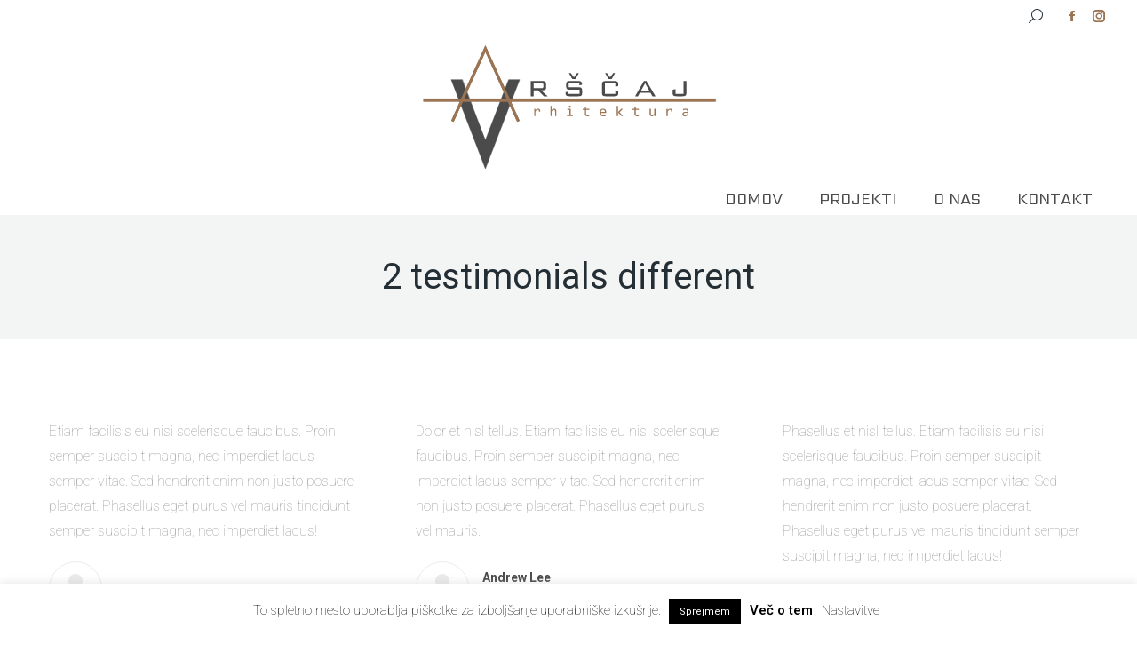

--- FILE ---
content_type: image/svg+xml
request_url: https://www.arhitekturavrscaj.si/wp-content/uploads/2019/12/arhitektura-vrscaj-logotip-3-12-2019.svg
body_size: 4256
content:
<?xml version="1.0" encoding="utf-8"?>
<!-- Generator: Adobe Illustrator 16.0.4, SVG Export Plug-In . SVG Version: 6.00 Build 0)  -->
<!DOCTYPE svg PUBLIC "-//W3C//DTD SVG 1.1//EN" "http://www.w3.org/Graphics/SVG/1.1/DTD/svg11.dtd">
<svg version="1.1" id="Layer_1" xmlns="http://www.w3.org/2000/svg" xmlns:xlink="http://www.w3.org/1999/xlink" x="0px" y="0px"
	 width="336.667px" height="150px" viewBox="0 0 336.667 150" enable-background="new 0 0 336.667 150" xml:space="preserve">
<path fill="#4C4B4B" d="M113.109,43.693h-12.403l-5.248,13.651l3.612,7.954h5.729L113.109,43.693z M95.458,57.345l-3.065,7.954
	h6.677L95.458,57.345 M56.655,65.298H44.25l30.275,78.696l27.643-71.878l-3.097-6.817h-6.677L74.525,111.76L56.655,65.298
	 M50.976,50.511L44.25,65.298h12.405L50.976,50.511 M50.976,50.511l-2.632-6.818H35.956l8.295,21.605L50.976,50.511"/>
<path fill="none" d="M113.109,43.693h-12.403l-5.248,13.651l3.612,7.954h5.729L113.109,43.693z M95.458,57.345l-3.065,7.954h6.677
	L95.458,57.345 M56.655,65.298H44.25l30.275,78.696l27.643-71.878l-3.097-6.817h-6.677L74.525,111.76L56.655,65.298 M50.976,50.511
	L44.25,65.298h12.405L50.976,50.511 M50.976,50.511l-2.632-6.818H35.956l8.295,21.605L50.976,50.511"/>
<polygon fill="none" stroke="#4C4B4B" stroke-width="0.5004" stroke-linecap="round" stroke-linejoin="round" stroke-miterlimit="10" points="
	48.344,43.693 35.956,43.693 74.525,143.994 113.109,43.693 100.706,43.693 74.525,111.759 "/>
<polygon fill="#4C4B4B" points="104.8,65.298 99.07,65.298 102.167,72.116 "/>
<polygon fill="none" points="104.8,65.298 99.07,65.298 102.167,72.116 "/>
<path fill="#9A7453" d="M96.767,53.936l-1.556,4.031l3.331,7.332h3.393L96.767,53.936z M74.525,5v7.457l20.686,45.51l1.556-4.031
	L74.525,5 M74.525,12.457V5L52.281,53.936l1.558,4.031L74.525,12.457 M53.839,57.967l-1.558-4.031L47.13,65.298h3.379L53.839,57.967
	 M47.13,72.753l-1.556-4.047l-9.619,21.169l2.802,1.275L47.13,72.753 M49.107,68.38h-3.394l-0.139,0.326l1.556,4.047L49.107,68.38
	 M103.49,68.706l-0.156-0.326h-3.391l1.991,4.374L103.49,68.706 M103.49,68.706l-1.556,4.047l8.357,18.397l2.817-1.275
	L103.49,68.706 M333.989,65.298H104.8l-1.184,3.082h230.373V65.298 M104.8,65.298h-2.865l1.4,3.082h0.281L104.8,65.298
	 M101.935,65.298h-3.393l1.402,3.082h3.391L101.935,65.298 M98.542,65.298h-6.149l-1.182,3.082h8.732L98.542,65.298 M92.393,65.298
	H74.525v3.082h16.686L92.393,65.298 M74.525,65.298H56.658l1.181,3.082h16.686V65.298 M56.658,65.298h-6.149l-1.402,3.082h8.731
	L56.658,65.298 M50.509,65.298H47.13l-1.417,3.082h3.394L50.509,65.298 M47.13,65.298h-2.88l1.199,3.082h0.264L47.13,65.298
	 M44.25,65.298H4.888v3.082h40.562L44.25,65.298"/>
<path fill="none" d="M96.767,53.936l-1.556,4.031l3.331,7.332h3.393L96.767,53.936z M74.525,5v7.457l20.686,45.51l1.556-4.031
	L74.525,5 M74.525,12.457V5L52.281,53.936l1.558,4.031L74.525,12.457 M53.839,57.967l-1.558-4.031L47.13,65.298h3.379L53.839,57.967
	 M47.13,72.753l-1.556-4.047l-9.619,21.169l2.802,1.275L47.13,72.753 M49.107,68.38h-3.394l-0.139,0.326l1.556,4.047L49.107,68.38
	 M103.49,68.706l-0.156-0.326h-3.391l1.991,4.374L103.49,68.706 M103.49,68.706l-1.556,4.047l8.357,18.397l2.817-1.275
	L103.49,68.706 M333.989,65.298H104.8l-1.184,3.082h230.373V65.298 M104.8,65.298h-2.865l1.4,3.082h0.281L104.8,65.298
	 M101.935,65.298h-3.393l1.402,3.082h3.391L101.935,65.298 M98.542,65.298h-6.149l-1.182,3.082h8.732L98.542,65.298 M92.393,65.298
	H74.525v3.082h16.686L92.393,65.298 M74.525,65.298H56.658l1.181,3.082h16.686V65.298 M56.658,65.298h-6.149l-1.402,3.082h8.731
	L56.658,65.298 M50.509,65.298H47.13l-1.417,3.082h3.394L50.509,65.298 M47.13,65.298h-2.88l1.199,3.082h0.264L47.13,65.298
	 M44.25,65.298H4.888v3.082h40.562L44.25,65.298"/>
<path fill="#9A7453" d="M129.513,76.512h1.315l0.041,1.53c0.493-0.59,0.974-1.017,1.453-1.281c0.477-0.265,0.958-0.397,1.442-0.397
	c0.86,0,1.512,0.28,1.955,0.837c0.445,0.557,0.649,1.384,0.618,2.48h-1.458c0.019-0.729-0.089-1.256-0.318-1.584
	c-0.229-0.328-0.563-0.491-1.004-0.491c-0.192,0-0.386,0.035-0.582,0.103c-0.196,0.069-0.396,0.18-0.604,0.332
	c-0.207,0.15-0.425,0.346-0.658,0.584c-0.229,0.235-0.479,0.523-0.745,0.858v5.334h-1.454L129.513,76.512L129.513,76.512z"/>
<path fill="#9A7453" d="M154.474,84.815h-1.441v-5.301c0-0.64-0.119-1.119-0.358-1.436s-0.584-0.477-1.03-0.477
	c-0.193,0-0.373,0.027-0.542,0.079c-0.167,0.053-0.342,0.144-0.524,0.273c-0.181,0.129-0.38,0.305-0.595,0.525
	c-0.215,0.221-0.462,0.496-0.743,0.826v5.509h-1.44V73.131h1.44v3.381l-0.051,1.307c0.226-0.271,0.449-0.496,0.666-0.682
	c0.218-0.184,0.438-0.336,0.655-0.451c0.217-0.116,0.438-0.197,0.666-0.247c0.224-0.05,0.459-0.075,0.702-0.075
	c0.825,0,1.465,0.253,1.918,0.757c0.453,0.504,0.681,1.264,0.681,2.278v5.417H154.474z"/>
<path fill="#9A7453" d="M169.251,77.703h-2.456v-1.191h3.912v7.104h2.473v1.199h-6.658v-1.199h2.73L169.251,77.703L169.251,77.703z
	 M169.756,73.03c0.158,0,0.308,0.029,0.447,0.087c0.138,0.058,0.256,0.14,0.36,0.245c0.102,0.104,0.182,0.224,0.239,0.358
	c0.058,0.136,0.087,0.283,0.087,0.442c0,0.155-0.029,0.302-0.087,0.439c-0.058,0.138-0.138,0.259-0.239,0.364
	c-0.104,0.105-0.222,0.187-0.36,0.244c-0.139,0.059-0.289,0.086-0.447,0.086c-0.161,0-0.309-0.028-0.447-0.086
	c-0.138-0.057-0.259-0.139-0.36-0.244c-0.103-0.104-0.183-0.226-0.239-0.364c-0.06-0.137-0.087-0.284-0.087-0.439
	c0-0.159,0.028-0.306,0.087-0.442c0.057-0.135,0.136-0.254,0.239-0.358c0.101-0.105,0.222-0.187,0.36-0.245
	C169.447,73.06,169.595,73.03,169.756,73.03"/>
<path fill="#9A7453" d="M191.737,84.7c-0.325,0.082-0.662,0.143-1.009,0.177c-0.348,0.036-0.699,0.054-1.059,0.054
	c-1.042,0-1.818-0.235-2.33-0.706c-0.516-0.471-0.771-1.195-0.771-2.171v-4.335h-2.325v-1.207h2.325V74.23l1.438-0.372v2.653h3.73
	v1.207h-3.73v4.219c0,0.597,0.159,1.041,0.477,1.336c0.318,0.294,0.784,0.443,1.401,0.443c0.268,0,0.556-0.021,0.869-0.062
	c0.314-0.041,0.643-0.105,0.983-0.195V84.7L191.737,84.7z"/>
<path fill="#9A7453" d="M210.685,80.226c0,0.205-0.002,0.376-0.007,0.514c-0.007,0.137-0.015,0.268-0.025,0.39h-5.833
	c0,0.847,0.239,1.5,0.713,1.955s1.155,0.682,2.049,0.682c0.243,0,0.486-0.009,0.729-0.029c0.244-0.018,0.477-0.045,0.703-0.077
	c0.226-0.033,0.442-0.071,0.648-0.112c0.209-0.041,0.4-0.086,0.575-0.137v1.182c-0.39,0.112-0.833,0.202-1.327,0.27
	c-0.492,0.069-1.005,0.104-1.534,0.104c-0.711,0-1.322-0.097-1.835-0.288c-0.514-0.194-0.935-0.474-1.262-0.842
	c-0.328-0.366-0.569-0.814-0.727-1.347c-0.158-0.532-0.237-1.134-0.237-1.807c0-0.584,0.083-1.139,0.252-1.658
	c0.167-0.521,0.414-0.979,0.736-1.374c0.321-0.394,0.718-0.706,1.188-0.938c0.468-0.23,0.999-0.348,1.595-0.348
	c0.58,0,1.092,0.092,1.538,0.273c0.446,0.183,0.825,0.44,1.129,0.773c0.306,0.334,0.537,0.738,0.695,1.216
	C210.605,79.102,210.685,79.636,210.685,80.226 M209.188,80.019c0.017-0.368-0.019-0.707-0.104-1.013
	c-0.092-0.305-0.228-0.569-0.413-0.788c-0.184-0.222-0.413-0.394-0.689-0.519c-0.275-0.124-0.594-0.186-0.959-0.186
	c-0.313,0-0.602,0.061-0.859,0.183c-0.262,0.119-0.484,0.291-0.67,0.511c-0.188,0.222-0.34,0.486-0.456,0.795
	c-0.115,0.31-0.187,0.648-0.215,1.017H209.188z"/>
<polygon fill="#9A7453" points="229.764,84.815 227.788,84.815 223.918,80.366 223.918,84.815 222.479,84.815 222.479,73.131 
	223.918,73.131 223.918,80.308 227.646,76.512 229.549,76.512 225.654,80.341 "/>
<path fill="#9A7453" d="M247.61,84.7c-0.323,0.082-0.66,0.143-1.009,0.177c-0.346,0.036-0.699,0.054-1.057,0.054
	c-1.043,0-1.819-0.235-2.334-0.706c-0.512-0.471-0.767-1.195-0.767-2.171v-4.335h-2.325v-1.207h2.325V74.23l1.438-0.372v2.653h3.729
	v1.207h-3.729v4.219c0,0.597,0.159,1.041,0.478,1.336c0.315,0.294,0.782,0.443,1.402,0.443c0.263,0,0.554-0.021,0.867-0.062
	c0.315-0.041,0.643-0.105,0.982-0.195L247.61,84.7L247.61,84.7z"/>
<path fill="#9A7453" d="M266.22,84.815h-1.291l-0.049-1.34c-0.251,0.288-0.484,0.525-0.707,0.716
	c-0.224,0.19-0.444,0.344-0.666,0.458c-0.221,0.116-0.441,0.198-0.665,0.245s-0.46,0.07-0.708,0.07
	c-0.854,0-1.499-0.251-1.934-0.754c-0.438-0.5-0.653-1.259-0.653-2.272v-5.427h1.437v5.312c0,1.271,0.48,1.909,1.438,1.909
	c0.177,0,0.35-0.027,0.517-0.079c0.17-0.052,0.345-0.143,0.53-0.273c0.184-0.13,0.384-0.305,0.597-0.525
	c0.212-0.219,0.45-0.497,0.715-0.835v-5.508h1.438L266.22,84.815L266.22,84.815z"/>
<path fill="#9A7453" d="M278.509,76.512h1.313l0.043,1.53c0.49-0.59,0.975-1.017,1.45-1.281c0.48-0.265,0.959-0.397,1.444-0.397
	c0.86,0,1.513,0.28,1.957,0.837c0.443,0.557,0.649,1.384,0.614,2.48h-1.454c0.015-0.729-0.091-1.256-0.318-1.584
	s-0.564-0.491-1.006-0.491c-0.191,0-0.387,0.035-0.583,0.103c-0.194,0.069-0.396,0.18-0.603,0.332
	c-0.208,0.15-0.426,0.346-0.657,0.584c-0.231,0.235-0.479,0.523-0.744,0.858v5.334h-1.455v-8.305H278.509z"/>
<path fill="#9A7453" d="M302.128,84.816l-0.032-1.116c-0.451,0.447-0.911,0.768-1.377,0.967c-0.468,0.198-0.955,0.298-1.469,0.298
	c-0.475,0-0.879-0.061-1.215-0.183c-0.337-0.12-0.613-0.287-0.832-0.5c-0.217-0.212-0.378-0.461-0.479-0.749
	c-0.103-0.285-0.152-0.598-0.152-0.935c0-0.831,0.309-1.484,0.93-1.956c0.62-0.472,1.536-0.706,2.75-0.706h1.719v-0.729
	c0-0.49-0.157-0.883-0.471-1.179c-0.312-0.294-0.794-0.441-1.439-0.441c-0.47,0-0.929,0.053-1.384,0.156
	c-0.456,0.106-0.925,0.255-1.41,0.447v-1.298c0.181-0.065,0.384-0.132,0.607-0.194c0.222-0.064,0.459-0.12,0.708-0.17
	c0.246-0.049,0.506-0.089,0.776-0.119c0.27-0.03,0.542-0.046,0.818-0.046c0.504,0,0.954,0.056,1.357,0.165
	c0.402,0.11,0.743,0.279,1.021,0.506c0.279,0.227,0.491,0.51,0.64,0.852c0.151,0.343,0.226,0.743,0.226,1.208v5.722H302.128
	L302.128,84.816z M301.969,81.036h-1.826c-0.359,0-0.666,0.035-0.926,0.108c-0.26,0.071-0.473,0.173-0.638,0.306
	c-0.166,0.13-0.285,0.29-0.367,0.475c-0.08,0.187-0.12,0.394-0.12,0.624c0,0.161,0.022,0.314,0.073,0.46s0.131,0.275,0.243,0.389
	c0.105,0.113,0.251,0.203,0.429,0.271c0.175,0.064,0.391,0.098,0.646,0.098c0.329,0,0.708-0.102,1.135-0.302
	c0.427-0.201,0.88-0.52,1.351-0.955V81.036z"/>
<polygon fill="#9A7453" points="110.292,91.15 74.525,12.456 38.758,91.15 35.956,89.875 74.525,5 113.109,89.875 "/>
<rect x="4.888" y="65.298" fill="none" stroke="#9A7453" stroke-width="0.5004" stroke-linecap="round" stroke-linejoin="round" stroke-miterlimit="10" width="329.102" height="3.082"/>
<path fill="#4C4B4B" d="M125.658,62.373V45.271h13.75c1.273,0,2.19,0.259,2.748,0.778c0.56,0.518,0.837,1.362,0.837,2.531v3.822
	c0,1.156-0.277,1.989-0.837,2.502c-0.558,0.513-1.475,0.769-2.748,0.769h-2.267l7.547,6.699h-4.315l-6.817-6.699h-4.669v6.699
	L125.658,62.373L125.658,62.373z M137.989,47.772h-9.102v5.517h9.102c0.724,0,1.209-0.119,1.459-0.355s0.374-0.695,0.374-1.379
	v-2.05c0-0.63-0.131-1.075-0.393-1.339C139.164,47.904,138.687,47.772,137.989,47.772"/>
<path fill="#4C4B4B" d="M180.438,47.813h-12v4.432h10.974c1.604,0,2.696,0.279,3.282,0.837c0.582,0.559,0.878,1.626,0.878,3.201
	v2.05c0,1.577-0.288,2.644-0.858,3.202c-0.57,0.559-1.672,0.836-3.301,0.836h-10.401c-1.63,0-2.737-0.278-3.319-0.836
	c-0.586-0.558-0.877-1.625-0.877-3.202v-0.473l2.954-0.609v2.541h12.904v-4.808H169.66c-1.614,0-2.712-0.279-3.288-0.838
	c-0.579-0.557-0.868-1.625-0.868-3.201v-1.616c0-1.562,0.289-2.63,0.868-3.202c0.576-0.571,1.674-0.856,3.288-0.856h9.517
	c1.589,0,2.686,0.275,3.289,0.827c0.604,0.55,0.906,1.523,0.906,2.916v0.413l-2.935,0.631L180.438,47.813L180.438,47.813z
	 M168.597,36.228h2.108l3.546,4.809l3.509-4.809h2.107l-3.883,6.857h-3.505L168.597,36.228z"/>
<path fill="#4C4B4B" d="M221.09,47.813H209.15v11.978h11.939v-4.079l3.23,0.611v2.009c0,1.564-0.291,2.627-0.876,3.192
	c-0.586,0.565-1.69,0.846-3.318,0.846h-10.051c-1.626,0-2.727-0.272-3.298-0.817c-0.571-0.544-0.856-1.619-0.856-3.221V49.33
	c0-1.589,0.289-2.664,0.867-3.221c0.576-0.559,1.673-0.838,3.287-0.838h10.051c1.628,0,2.732,0.286,3.318,0.856
	c0.585,0.572,0.876,1.64,0.876,3.202v1.616l-3.23,0.532V47.813z M209.425,36.228h2.109l3.546,4.809l3.508-4.809h2.108l-3.883,6.857
	h-3.507L209.425,36.228z"/>
<path fill="#4C4B4B" d="M243.226,62.373l9.89-17.101h2.956l10.126,17.101h-3.507l-2.227-3.999h-11.82l-2.187,3.999H243.226z
	 M250.002,55.91h9.083l-4.551-8.136L250.002,55.91z"/>
<path fill="#4C4B4B" d="M289.723,62.372c-1.641,0-2.751-0.282-3.329-0.846s-0.866-1.628-0.866-3.193v-3.309l3.211-0.651v5.418h9.082
	v-14.52h3.231v13.061c0,1.564-0.292,2.628-0.877,3.193c-0.586,0.564-1.692,0.846-3.319,0.846H289.723z"/>
</svg>
